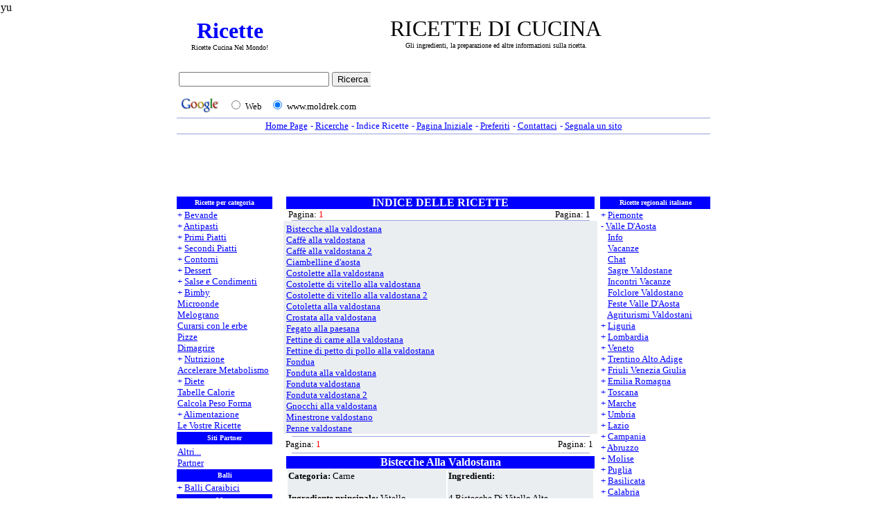

--- FILE ---
content_type: text/html
request_url: https://www.moldrek.com/ricette_regionali_internazionali/valle_d'aosta/bistecche_alla_valdostana.htm
body_size: 5227
content:
<html>

<head>
<title>ricette per categoria</title>
<meta name="description" content="Gli ingredienti, la preparazione ed altre informazioni sulla ricetta.">
<meta name="keywords" content="ricette per categoria">
<meta http-equiv="Keywords" content="ricette italiane, ricette regionali, ricette per categoria, ricette categoria, ricette internazionali">
<meta name="parole_chiave" content="ricette per categoria">
<meta name="AUTHOR" content="ricette per categoria">
<link rel="stylesheet" type="text/css" href="../../immagini/style.css">
<meta http-equiv="Content-Type" content="text/html; charset=windows-1252">
<meta http-equiv="Content-Language" content="it">
<meta name="language" content="Italian">
<meta name="copyright" content="Copyright ©2005, ..::*www.moldrek.com*::.. ALL RIGHTS RESERVE">
<meta name="GENERATOR" content="Microsoft FrontPage 6.0">
<meta name="ProgId" content="FrontPage.Editor.Document">
<meta name="ROBOTS" content="INDEX, FOLLOW">
<meta name="robots" content="all">
<meta name="REVISIT-AFTER" content="2 days">
<meta name="reply-to" content="info@moldrek.com">
<!-- SELECCION DE TEXTO-->
<script type="text/javascript">
// IE Evitar seleccion de texto
document.onselectstart=function(){
if (event.srcElement.type != "text" && event.srcElement.type != "textarea" && event.srcElement.type != "password")
return false
else return true;
};

// FIREFOX Evitar seleccion de texto
if (window.sidebar){
document.onmousedown=function(e){
var obj=e.target;
if (obj.tagName.toUpperCase() == "INPUT" || obj.tagName.toUpperCase() == "TEXTAREA" || obj.tagName.toUpperCase() == "PASSWORD")
return true;
/*else if (obj.tagName=="BUTTON"){
return true;
}*/
else
return false;
}
}
// End -->
</script>
<!-- EVITAR CLICK DERECHO-->
<SCRIPT LANGUAGE="JavaScript">
<!--
    today=new Date();
    y0=today.getFullYear();
// End -->
</SCRIPT>
<script language="JavaScript1.2">

function disableselect(e){
return false
}

function reEnable(){
return true
}

document.onselectstart=new Function ("return false")

if (window.sidebar){
document.onmousedown=disableselect
document.onclick=reEnable
}
</script>
</head>

<body oncontextmenu="return false" ondragstart="return false" topmargin="2" leftmargin="1" rightmargin="1">

<p>yu</p>

<table align="center" cellpadding="0" cellspacing="0" width="770">
<tr>
<td align="center">
<table border="0" width="100%" id="table16">
<tr>
<td align="center" width="147">
<a href="https://www.moldrek.com/" title="Ricette" alt="Ricette"><h1 style="font: 32px Blackadder ITC; color: #0000FF;"><strong>Ricette</strong></a><br>
<font style="font: 10px verdana; color: #000000;">Ricette Cucina Nel Mondo!
<td align="center">
<font>
<!--" RICETTE DI CUCINA "-->
<h2 style="font: 32px verdana; color: #000000;">RICETTE DI CUCINA<br><font style="font: 10px verdana; color: #000000;">Gli ingredienti, la preparazione ed altre informazioni sulla ricetta.
</table>
</table>
<table align="center" cellpadding="0" cellspacing="0" width="770">
<td align="left" valign="baseline">
<iframe src="../../Immagini/ricerca_di_google.htm" width="280" height="69" marginwidth="0" marginheight="0" hspace="0" vspace="0" frameborder="0" scrolling="no"></iframe>
<td align="center" width="480">
<!--Banner Google-->
<script type="text/javascript"><!--
google_ad_client = "ca-pub-8782191199192178";
google_ad_width = 468;
google_ad_height = 60;
google_ad_format = "468x60_as";
google_ad_type = "text_image";
google_ad_channel ="";
google_color_border = "FFFFFF";
google_color_bg = "FFFFFF";
google_color_link = "0000FF";
google_color_url = "C0C0C0";
google_color_text = "000000";
//--></script>
<script type="text/javascript"
  src="https://pagead2.googlesyndication.com/pagead/show_ads.js">
</script>
<!--Banner Google-->
</table>
<td align="right" valign="top">
</table>
<table align="center" cellpadding="0" cellspacing="0" width="770">
<tr>
<td><font face="Verdana">
<img src="../../immagini/linea.gif" height="1" width="770"></td>
<tr>
<td align="center">
<table border="0" id="table2">
<tr>
<td style="font: 13px verdana; color: #0000FF; text-align: center">
<a href="../../index.htm"><u>Home Page
<td style="font: 13px verdana; color: #0000FF; text-align: center">
- <a href="../../ricerche.htm"><u>Ricerche
<td style="font: 13px verdana; color: #0000FF; text-align: center">
- <a href="../../indice_ricette_a.htm">Indice Ricette
<td style="font: 13px verdana; color: #0000FF; text-align: center">
- <a class="doHome" style="cursor:hand;" href="" onClick="this.style.behavior='url(#default#homepage)'; this.setHomePage('https://www.moldrek.com/index.htm');" title="Imposta www.Moldrek.com come Pagina Iniziale.htm"><u>Pagina Iniziale
<td style="font: 13px verdana; color: #0000FF; text-align: center">
- <a href="javascript:window.external.AddFavorite('https://www.moldrek.com/index.htm','moldrek.com%20->%20ricette%20Gratis');" title="Aggiungi www.moldrek.com nei preferiti.htm"><u>Preferiti
<td style="font: 13px verdana; color: #0000FF; text-align: center">
- <a href="mailto:info@moldrek.com?subject=diventa sito partner&body=Utilizzate questo formulario per:%0A-  segnalare una vostra ricetta;%0A-  segnalare un problema sul sito;%0A-  diventare un nostro partiner;%0A-  contattare lo staff per ogni richiesta d'informazione." title="Utilizzate questo formulario per: - segnalare una vostra ricetta; - segnalare un problema sul sito; - diventare un nostro partiner; - contattare lo staff per ogni richiesta d'informazione..htm"><u>Contattaci
<td style="font: 13px verdana; color: #0000FF; text-align: center">
- <a href="https://www.moldrek.com/segnala_un_sito.htm"><u>Segnala un sito
</table>
</table>
<table align="center" cellpadding="0" cellspacing="0" width="770">
<tr>
<td><font face="Verdana">
<img src="../../immagini/linea.gif" height="1" width="770"></td><!--linea-->
<tr>
<td align="center">
<!--Banner Google-->
<script type="text/javascript"><!--
google_ad_client = "ca-pub-8782191199192178";
google_alternate_ad_url = "https://www.moldrek.com/iframe/sponsor_alternativo_728x90.htm";
google_ad_width = 728;
google_ad_height = 90;
google_ad_format = "728x90_as";
google_ad_type = "text";
google_ad_channel ="";
google_color_border = "FFFFFF";
google_color_bg = "FFFFFF";
google_color_link = "0000FF";
google_color_url = "C0C0C0";
google_color_text = "000000";
//--></script>
<script type="text/javascript"
  src="https://pagead2.googlesyndication.com/pagead/show_ads.js">
</script>
<!--Banner Google-->
</table>
<table align="center" cellpadding="0" cellspacing="0" width="770">
<tr>
<td align="center" valign="top">
<table border="0" cellpadding="0" cellspacing="0" width="770" height="486">
<tr>
<td width="165" bgcolor="#FFFFFF" valign="top" rowspan="4" rowspan="2">
<table style="font: 10px verdana; color: #FFFFFF; BACKGROUND: #0000ff; text-align: center;" border="0" cellspacing="0">
<tr>
<td style="font: 10px verdana; color: #FFFFFF; BACKGROUND: #0000ff; text-align: center; height: 18px">
<strong>Ricette per categoria</strong>
<tr>
<td style="font: 13px verdana; color: #0000FF; BACKGROUND: #FFFFFF; text-align: left;">
+ <a href="../../bevande.htm"><u>Bevande</u></a><br>
+ <a href="../../antipasti.htm"><u>Antipasti</u></a><br>
+ <a href="../../primi_piatti.htm"><u>Primi Piatti</u></a><br>
+ <a href="../../secondi_piatti.htm"><u>Secondi Piatti</u></a><br>
+ <a href="../../contorni.htm"><u>Contorni</u></a><br>
+ <a href="../../dessert.htm"><u>Dessert</u></a><br>
+ <a href="../../salse_e_condimenti.htm"><u>Salse e Condimenti</u></a><br>
+ <a href="../../bimby.htm"><u>Bimby</u></a><br>
<a href="../../microonde.htm"><u>Microonde</u></a><br>
<a href="../../melograno.htm"><u>Melograno</u></a><br>
<a href="../../curarsi_con_le_erbe.htm"><u>Curarsi con le erbe</u></a><br>
<a href="../../pizze.htm"><u>Pizze</u></a><br>
<a href="../../dimagrire.htm"><u>Dimagrire</u></a><br>
+ <a href="../../nutrizione.htm"><u>Nutrizione</u></a><br>
<a href="../../accelerare_metabolismo.htm"><u>Accelerare Metabolismo</u></a><br>
+ <a href="../../diete.htm"><u>Diete</u></a><br>
<a href="../../tabella_calorie_a.htm"><u>Tabelle Calorie</u></a><br>
<a href="../../peso_forma.htm"><u>Calcola Peso Forma</u></a><br>
+ <a href="../../alimentazione.htm"><u>Alimentazione</u></a><br>
<a href="../../le_vostre_ricette.htm"><u>Le Vostre Ricette</u></a>
<tr>
<td style="font: 10px verdana; color: #FFFFFF; BACKGROUND: #0000ff; text-align: center; height: 18px">
<strong>Siti Partner</strong>
<tr>
<td style="font: 13px verdana; color: #0000FF; BACKGROUND: #FFFFFF; text-align: left;">
<tr>
<td style="font: 13px verdana; color: #0000FF; BACKGROUND: #FFFFFF; text-align: left;">
<a href="../../siti_partner_ricette.htm"><u>Altri...</u></a><br>
<a href="../../partner.htm"><u>Partner</u></a></td>
</tr>
<tr>
<td style="font: 10px verdana; color: #FFFFFF; BACKGROUND: #0000ff; text-align: center; height: 18px">
<strong>Balli</strong>
<tr>
<td style="font: 13px verdana; color: #0000FF; BACKGROUND: #FFFFFF; text-align: left;">
+ <a href="../../balli_caraibici.htm"><u>Balli Caraibici
<tr>
<td style="font: 10px verdana; color: #FFFFFF; BACKGROUND: #0000ff; text-align: center; height: 18px">
<strong>Meteo</strong>
<tr>
<td style="font: 13px verdana; color: #0000FF; BACKGROUND: #FFFFFF; text-align: left;">
+ <a href="../../previsioni_meteo.htm"><u>Previsioni Meteo
<tr>
<td style="font: 10px verdana; color: #FFFFFF; BACKGROUND: #0000ff; text-align: center; height: 18px">
<strong>Tutto Su Internet</strong>
<tr>
<td style="font: 13px verdana; color: #0000FF; BACKGROUND: #FFFFFF; text-align: left;">
+ <a href="../../automobili.htm"><u>Automobili</u></a><br>
<a href="../../dizionario_o_vocabolario.htm"><u>Dizionario o Vocabolario</u></a><br>
+ <a href="../../geografia.htm"><u>Geografia</u></a><br>
+ <a href="../../giochi.htm"><u>Giochi</u></a><br>
+ <a href="../../musica.htm"><u>Musica</u></a><br>
+ <a href="../../scommesse.htm"><u>Scommesse</u></a><br>
+ <a href="../../sports.htm"><u>Sports</u></a><br>
</td>
</tr>
</table>
<td align="center" valign="top" bgcolor="#FFFFFF" width="4" rowspan="2">
</td>
<td align="center" valign="top" bgcolor="#FFFFFF" width="445" rowspan="2">
<table style="font: 16px verdana; color: #FFFFFF; BACKGROUND: #FFFFFF; text-align: center; width: 445; height: 18; colspan: 2" cellpadding="0" cellspacing="0">
<tr>
<td style="font: 16px verdana; color: #FFFFFF; BACKGROUND: #0000FF; text-align: center; width: 445; height: 18; BORDER-BOTTOM-COLOR: #0000FF;" colspan="2">
<strong>INDICE DELLE RICETTE</strong>
<tr>
<td style="font: 13px verdana; color: #000000; BACKGROUND: #FFFFFF; text-align: justify">
&nbsp;Pagina: <font color="#FF0000">1</font>
<td style="font: 13px verdana; color: #000000; BACKGROUND: #FFFFFF; text-align: right">
Pagina: 1&nbsp;&nbsp;
<tr>
<td align="center" bgcolor="#FFFFFF" colspan="2">
<img border="0" src="../../immagini/linea.gif" width="430" height="1">
</table>
<table  border="0" width="100%" id="table4" height="300" cellspacing="0" cellpadding="0">
<tr>
<td align="left" bgcolor="#EBEEF1" colspan="2">
<div class="scroll" style="width: 445px;">
<table  border="0" width="100%" id="table4" height="300" cellspacing="0" cellpadding="0">
<tr>
<td style="font: 13px verdana; color: #000000; BACKGROUND: #EBEEF1; text-align: justify" valign="top">
<a href="bistecche_alla_valdostana.htm"><u>Bistecche alla valdostana</a><br>
<a href="caffè_alla_valdostana.htm"><u>Caffè alla valdostana</a><br>
<a href="caffè_alla_valdostana_2.htm"><u>Caffè alla valdostana 2</a><br>
<a href="ciambelline_d'aosta.htm"><u>Ciambelline d'aosta</a><br>
<a href="costolette_alla_valdostana.htm"><u>Costolette alla valdostana</a><br>
<a href="costolette_di_vitello_alla_valdostana.htm"><u>Costolette di vitello alla valdostana</a><br>
<a href="costolette_di_vitello_alla_valdostana_2.htm"><u>Costolette di vitello alla valdostana 2</a><br>
<a href="cotoletta_alla_valdostana.htm"><u>Cotoletta alla valdostana</a><br>
<a href="crostata_alla_valdostana.htm"><u>Crostata alla valdostana</a><br>
<a href="fegato_alla_paesana.htm"><u>Fegato alla paesana</a><br>
<a href="fettine_di_carne_alla_valdostana.htm"><u>Fettine di carne alla valdostana</a><br>
<a href="fettine_di_petto_di_pollo_alla_valdostana.htm"><u>Fettine di petto di pollo alla valdostana</a><br>
<a href="fondua.htm"><u>Fondua</a><br>
<a href="fonduta_alla_valdostana.htm"><u>Fonduta alla valdostana</a><br>
<a href="fonduta_valdostana.htm"><u>Fonduta valdostana</a><br>
<a href="fonduta_valdostana_2.htm"><u>Fonduta valdostana 2</a><br>
<a href="gnocchi_alla_valdostana.htm"><u>Gnocchi alla valdostana</a><br>
<a href="minestrone_valdostano.htm"><u>Minestrone valdostano</a><br>
<a href="penne_valdostane.htm"><u>Penne valdostane</a><br>
<a href="petti_di_pollo_alla_valdostana.htm"><u>Petti di pollo alla valdostana</a><br>
<a href="riso_al_vino_della_val_d'aosta.htm"><u>Riso al vino della val d'aosta</a><br>
<a href="risotto_alla_valdostana.htm"><u>Risotto alla valdostana</a><br>
<a href="tarte_tatin_alla_valdostana.htm"><u>Tarte tatin alla valdostana</a><br>
<a href="valdostane_di_vitello.htm"><u>Valdostane di vitello</a><br>
<a href="vol-au-vent_alla_valdostana.htm"><u>Vol-au-vent alla valdostana</a><br>
<a href="zuppa_alla_valdostana.htm"><u>Zuppa alla valdostana</a><br>
<a href="zuppa_di_pane_di_verrayes.htm"><u>Zuppa di pane di verrayes</a>
</table>
<tr>
<td align="center" bgcolor="#FFFFFF" colspan="2">
<table border="0" width="100%" id="table14">
<tr>
<td align="center" bgcolor="#FFFFFF">
<font size="2">
<img border="0" src="../../Immagini/Linea.gif" width="430" height="1"></table>
<tr>
<td style="font: 13px verdana; color: #000000; BACKGROUND: #FFFFFF; text-align: justify">
&nbsp;Pagina: <font color="#FF0000">1</font>
<td style="font: 13px verdana; color: #000000; BACKGROUND: #FFFFFF; text-align: right">
Pagina: 1&nbsp;&nbsp;
<tr>
<td align="center" bgcolor="#FFFFFF" colspan="2" height="9">
<table border="0" width="100%" id="table16">
<tr>
<td align="center" bgcolor="#FFFFFF">
<font size="2">
<img border="0" src="../../Immagini/Linea.gif" width="430" height="1"></table>
<tr>
<td align="center" bgcolor="#FFFFFF" colspan="2">
<table style="font: 16px verdana; color: #FFFFFF; BACKGROUND: #FFFFFF; text-align: center; width: 445; height: 18; colspan: 2" cellpadding="0" cellspacing="0">
<tr>
<td style="font: 16px verdana; color: #FFFFFF; BACKGROUND: #0000FF; text-align: center; width: 445; height: 18; BORDER-BOTTOM-COLOR: #0000FF;" colspan="2">
<strong>Bistecche Alla Valdostana</strong>
</table>
<table align="center" border="0" width="445" id="table13">
<tr>
<td style="font: 13px verdana; color: #000000; BACKGROUND: #EBEEF1; text-align: left;" valign="top">
<strong>Categoria:</strong> Carne<br>
<br>
<strong>Ingrediente principale:</strong> Vitello<br>
<strong>Calorie:</strong>  (4 persona)<br>
<strong>note:</strong> Luogo: Val D'Aosta.
<td style="font: 13px verdana; color: #000000; BACKGROUND: #EBEEF1; width: 48%; text-align: left;" valign="top">
<strong>Ingredienti:</strong><br>
<br>4 Bistecche Di Vitello Alte<br>
 Formaggio Fontina<br>
 Sale<br>
 Pepe<br>
 Farina<br>
2 Uova<br>
 Burro<br>
 Pangrattato
</table>
</table>
<table border="0" width="445px" id="table12" style="border-collapse: collapse">
<tr>
<td style="font: 13px verdana; color: #000000; BACKGROUND: #EBEEF1; text-align: justify;" valign="top" colspan="3">
<strong>Preparazione:</strong><br>
<br>
Tagliare con un coltello affilato ogni bistecca in senso orizzontale senza staccarla dall'osso. Inserire nel taglio una fetta di fontina. Battere le bistecche, salare, pepare, passarle nella farina, poi nell'uovo sbattuto, quindi in pangrattato fine. Friggerle a fuoco moderato in abbondante burro fino a quando avranno un bel colore dorato.
<tr>
<td align="center" bgcolor="#FFFFFF" colspan="3" height="9">
<table border="0" width="100%" id="table16">
<tr>
<td align="center" bgcolor="#FFFFFF">
<img border="0" src="../../immagini/linea.gif" width="430" height="1"></table>
<tr>
<td align="center" width="14%" bgcolor="#EBEEF1" rowspan="2">
<img border="0" src="../../Immagini/indietro.gif" width="37" height="23">
<td style="font: 10px verdana; color: #000000; BACKGROUND: #EBEEF1; text-align: center;" valign="top">
<i>Per poter scaricare la ricetta premere qui sotto</i>
<td align="center" width="14%" bgcolor="#EBEEF1" rowspan="2">
<img border="0" src="../../Immagini/avanti.gif" width="38" height="24">
<tr>
<td style="font: 13px verdana; color: #000000; BACKGROUND: #EBEEF1; text-align: center;" valign="top">
<a href="../../Download/17 marzo.doc"><u>Download</u></a><br>
</td>
</tr>
<tr>
<td style="font: 13px verdana; color: #000000; BACKGROUND: #EBEEF1; text-align: center;" valign="top" colspan="3">
<!--Banner Google-->
<script type="text/javascript"><!--
google_ad_client = "pub-8782191199192178";
google_ad_width = 250;
google_ad_height = 250;
google_ad_format = "250x250_as";
google_ad_type = "text";
google_ad_channel ="";
google_color_border = "EBEEF1";
google_color_bg = "EBEEF1";
google_color_link = "0000FF";
google_color_text = "000000";
google_color_url = "C0C0C0";
//--></script>
<script type="text/javascript"
  src="https://pagead2.googlesyndication.com/pagead/show_ads.js">
</script>
<!--Banner Google-->
</td>
</tr>
</table>
<td align="center" valign="top" bgcolor="#FFFFFF" width="4" rowspan="2">
</td>
<td width="165" bgcolor="#FFFFFF" valign="top">
<table border="0" cellspacing="0" width="100%" height="437">
<tr>
<td style="font: 10px verdana; color: #FFFFFF; BACKGROUND: #0000ff; text-align: center; height: 18px">
<strong>Ricette regionali italiane</strong>
<tr>
<td style="font: 13px verdana; color: #0000FF; BACKGROUND: #FFFFFF; text-align: left;">
+ <a href="../../piemonte.htm"><u>Piemonte</u></a><br>
- <a href="../../valle_aosta.htm"><u>Valle D'Aosta</u></a><br>
<font style="color: #FFFFFF; font: 10px">+ </font><font style="font: 10px"><a href="../../valle_aosta_info_01.htm"><u>Info</u></a><br>
<font style="color: #FFFFFF; font: 10px">+ </font><a href="../../courmayeur.htm"><u>Vacanze</u></a><br>
<font style="color: #FFFFFF; font: 10px">+ </font><a target="_blank" href="https://chat.tiscali.it/"><u>Chat</u></a><br>
<font style="color: #FFFFFF; font: 10px">+ </font><a href="../../sagre_valdostane.htm"><u>Sagre Valdostane</u></a><br>
<font style="color: #FFFFFF; font: 10px">+ </font><a href="../../incontri_vacanze_valle_daosta.htm"><u>Incontri Vacanze</u></a><br>
<font style="color: #FFFFFF; font: 10px">+ </font><a href="../../folclore_valdostano.htm"><u>Folclore Valdostano</u></a><br>
<font style="color: #FFFFFF; font: 10px">+ </font><a href="../../feste_valle_d'aosta.htm"><u>Feste Valle D'Aosta</u></a><br>
<font style="color: #FFFFFF; font: 10px">+ </font><a href="../../agriturismi_valdostani.htm"><u>Agriturismi Valdostani</u></a></font><br>
+ <a href="../../liguria.htm"><u>Liguria</u></a><br>
+ <a href="../../lombardia.htm"><u>Lombardia</u></a><br>
+ <a href="../../veneto.htm"><u>Veneto</u></a><br>
+ <a href="../../trentino_alto_adige.htm"><u>Trentino Alto Adige</u></a><br>
+ <a href="../../friuli_venezia_giulia.htm"><u>Friuli Venezia Giulia</u></a><br>
+ <a href="../../emilia_romagna.htm"><u>Emilia Romagna</u></a><br>
+ <a href="../../toscana.htm"><u>Toscana</u></a><br>
+ <a href="../../marche.htm"><u>Marche</u></a><br>
+ <a href="../../umbria.htm"><u>Umbria</u></a><br>
+ <a href="../../lazio.htm"><u>Lazio</u></a><br>
+ <a href="../../campania.htm"><u>Campania</u></a><br>
+ <a href="../../abruzzo.htm"><u>Abruzzo</u></a><br>
+ <a href="../../molise.htm"><u>Molise</u></a><br>
+ <a href="../../puglia.htm"><u>Puglia</u></a><br>
+ <a href="../../basilicata.htm"><u>Basilicata</u></a><br>
+ <a href="../../calabria.htm"><u>Calabria</u></a><br>
+ <a href="../../sicilia.htm"><u>Sicilia</u></a><br>
+ <a href="../../sardegna.htm"><u>Sardegna</u></a><br>
<tr>
<td style="font: 10px verdana; color: #FFFFFF; BACKGROUND: #0000ff; text-align: center; height: 18px">
<strong>Ricette internazionale</strong>
<tr>
<td style="font: 13px verdana; color: #0000FF; BACKGROUND: #FFFFFF; text-align: left;">
+ <a href="../../europa.htm"><u>Europa</u></a><br>
+ <a href="../../medio_oriente.htm"><u>Medio Oriente</u></a><br>
+ <a href="../../asia.htm"><u>Asia</u></a><br>
+ <a href="../../africa.htm"><u>Africa</u></a><br>
+ <a href="../../nord_america.htm"><u>Nord America</u></a><br>
+ <a href="../../sud_america.htm"><u>Sud America</u></a><br>
+ <a href="../../oceania.htm"><u>Oceania</u></a>
<tr>
<td style="font: 10px verdana; color: #FFFFFF; BACKGROUND: #0000ff; text-align: center; height: 18px">
<strong>Tutto Gratis</strong>
<tr>
<td style="font: 13px verdana; color: #0000FF; BACKGROUND: #FFFFFF; text-align: left;">
+ <a href="../../carta_geografica.htm"><u>Carta Geografica
<tr>
<td style="font: 13px verdana; color: #0000FF; BACKGROUND: #FFFFFF; text-align: left;">
+ <a href="../../inviti_e_partecipazioni.htm"><u>Inviti e Partecipazioni</u></a></td>
</tr>
<tr>
<td style="font: 13px verdana; color: #0000FF; BACKGROUND: #FFFFFF; text-align: left;">
+ <a href="../../accorciare_l'url.htm"><u>Url</u></a></td>
<tr>
<td style="font: 13px verdana; color: #0000FF; BACKGROUND: #FFFFFF; text-align: left;">
+ <a href="../../tutto_gratis.htm"><u>Tutto gratis</u></a></td>
<tr>
<td style="font: 10px verdana; color: #FFFFFF; BACKGROUND: #0000ff; text-align: center; height: 18px">
<strong>Antivirus</strong>
<tr>
<td style="font: 13px verdana; color: #0000FF; BACKGROUND: #FFFFFF; text-align: left;">
+ <a href="../../antivirus.htm"><u>Antivirus</u></a>
<tr>
<td style="font: 10px verdana; color: #FFFFFF; BACKGROUND: #0000ff; text-align: center; height: 18px">
<strong>Risorse</strong>
<tr>
<td style="font: 13px verdana; color: #0000FF; BACKGROUND: #FFFFFF; text-align: left;">
+ <a href="../../agriturismo.htm"><u>Agriturismo</u></a><br>
+ <a href="../../assicurazioni.htm"><u>Assicurazioni</u></a><br>
+ <a href="../../finanza.htm"><u>Finanza</u></a><br>
+ <a href="../../servizi.htm"><u>Servizi</u></a><br>
<tr>
<td style="font: 10px verdana; color: #FFFFFF; BACKGROUND: #0000ff; text-align: center; height: 18px">
<strong>Riferimento</strong>
</td>
<tr>
<td style="font: 13px verdana; color: #000000; BACKGROUND: #FFFFFF; text-align: center;">
Un ringraziamento a Giorgio Musilli di dbricette<br>
<!--Banner Google-->
<script type="text/javascript"><!--
google_ad_client = "pub-8782191199192178";
google_ad_width = 120;
google_ad_height = 600;
google_ad_format = "120x600_as";
google_ad_type = "text";
google_ad_channel ="";
google_color_border = "FFFFFF";
google_color_bg = "FFFFFF";
google_color_link = "0000FF";
google_color_url = "C0C0C0";
google_color_text = "000000";
//--></script>
<script type="text/javascript"
  src="https://pagead2.googlesyndication.com/pagead/show_ads.js">
</script>
<!--Banner Google-->
</table>
</table>
<table align="center" cellpadding="0" cellspacing="0" width="770">
<tr>
<td style="font: 13px verdana; color: #000000; BACKGROUND: #FFFFFF; text-align: left;">
<iframe src="../../immagini/sponsor.htm" width="762" height="90" marginwidth="0" marginheight="0" hspace="0" vspace="0" frameborder="0" scrolling="no"></iframe>
</tr>
</td>
</tabel>
<tr>
<td style="padding-top: 2px"><font face="Verdana">
<img src="../../immagini/linea.gif" height="1" width="770"></td>
<tr>
<td align="center">
<table border="0" id="table2">
<tr>
<td style="font: 13px verdana; color: #0000FF; text-align: center">
<a href="../../index.htm"><u>Home Page
<td style="font: 13px verdana; color: #0000FF; text-align: center">
- <a href="../../ricerche.htm"><u>Ricerche
<td style="font: 13px verdana; color: #0000FF; text-align: center">
- <a href="../../indice_ricette_a.htm">Indice Ricette
<td style="font: 13px verdana; color: #0000FF; text-align: center">
- <a class="doHome" style="cursor:hand;" href="" onClick="this.style.behavior='url(#default#homepage)'; this.setHomePage('https://www.moldrek.com/index.htm');" title="Imposta www.Moldrek.com come Pagina Iniziale.htm"><u>Pagina Iniziale
<td style="font: 13px verdana; color: #0000FF; text-align: center">
- <a href="javascript:window.external.AddFavorite('https://www.moldrek.com/index.htm','moldrek.com%20->%20ricette%20Gratis');" title="Aggiungi www.moldrek.com nei preferiti.htm"><u>Preferiti
<td style="font: 13px verdana; color: #0000FF; text-align: center">
- <a href="mailto:info@moldrek.com?subject=diventa sito partner&body=Utilizzate questo formulario per:%0A-  segnalare una vostra ricetta;%0A-  segnalare un problema sul sito;%0A-  diventare un nostro partiner;%0A-  contattare lo staff per ogni richiesta d'informazione." title="Utilizzate questo formulario per: - segnalare una vostra ricetta; - segnalare un problema sul sito; - diventare un nostro partiner; - contattare lo staff per ogni richiesta d'informazione..htm"><u>Contattaci
<td style="font: 13px verdana; color: #0000FF; text-align: center">
- <a href="https://www.moldrek.com/segnala_un_sito.htm"><u>Segnala un sito
</table>
</table>
<table align="center" cellpadding="0" cellspacing="0" width="770">
<tr>
<td><font face="Verdana">
<img src="../../immagini/linea.gif" height="1" width="770"></td>
<table border="0" id="table2">
<tr>
<td style="font: 13px verdana; color: #0000FF; text-align: center">
<!-- php stats -->
<script type="text/javascript" src="https://www.moldrek.com/stats/php-stats.js.php"></script>
<noscript>
<img src="https://www.moldrek.com/stats/admin.php?patter=enter" border="0" alt="">
</noscript>
<!-- php stats -->
<!-- Inizio Codice Shinystat -->
<script type="text/javascript" language="JavaScript" src="https://codice.shinystat.com/cgi-bin/getcod.cgi?USER=Moldrek"></script>
<noscript>
</noscript>
<!-- Fine Codice Shinystat -->
<td style="font: 13px verdana; color: #0000FF; text-align: center">
- <!--Google-analytics contatore-->
<script src="https://www.google-analytics.com/urchin.js" type="text/javascript">
</script>
<script type="text/javascript">
_uacct = "UA-2113038-1";
urchinTracker();
</script>
<!--Google-analytics contatore-->
</table>
</td>
</tr>
<table align="center" cellpadding="0" cellspacing="0" width="770" id="table5">
<tr>
<td style="font: 13px verdana; color: #000000; BACKGROUND: #FFFFFF; text-align: center;">
Copyright © 2005-<SCRIPT LANGUAGE="JavaScript">
<!---
document.write(y0);
//--->
</SCRIPT> ..::*www.moldrek.com*::.. All rights reserve (Tutti i diritti riservati)
</table>
<script language="JavaScript"><!--
var msg="Tasto destro disabilitato";
function click(e) {
if (document.all) {
if (event.button == 2) {
alert(msg);
return false;
}
}
if (document.layers) {
if (e.which == 3) {
alert(msg);
return false;
}
}
}
if (document.layers) {
document.captureEvents(Event.MOUSEDOWN);
}
document.onmousedown=click;
//if NS6
if (window.sidebar){
document.onmousedown=disableselect
document.onclick=reEnable
}
//--></script>

</body>

</html>

--- FILE ---
content_type: text/html
request_url: https://www.moldrek.com/stats/php-stats.js.php
body_size: 262
content:
<br />
<b>Warning</b>:  require(option/php-stats-options.php): failed to open stream: No such file or directory in <b>D:\inetpub\webs\moldrekcom\stats\php-stats.js.php</b> on line <b>10</b><br />
<br />
<b>Fatal error</b>:  require(): Failed opening required 'option/php-stats-options.php' (include_path='.;C:\php\pear') in <b>D:\inetpub\webs\moldrekcom\stats\php-stats.js.php</b> on line <b>10</b><br />


--- FILE ---
content_type: text/html
request_url: https://www.moldrek.com/immagini/sponsor.htm
body_size: 753
content:
<table align="center" cellpadding="0" cellspacing="0" width="770">
	<tr>
		<td><table >
		<tr>
			<td>
<div align="center">
<table cellpadding="0" cellspacing="0" width="764">
	<tr>
		<td align="center">
Use my referral link <a target="_blank" rel="nofollow" href="https://crypto.com/app/u8yvgtshdx"> to sign up for Crypto.com and we both get $25 USD :).
<a target="_blank" rel="nofollow" href="https://sweatco.in/hi/alessio932552">https://sweatco.in/hi/alessio932552</a> app per chi vuole approcciarsi al mondo delle crypto. Andate a leggere le carte con i servizi che offrono. Potete avere il 10% di CRO dipende dalla carte che prendete. Potete avere il 5% di cashbak dipende sempre dalla carta che scegli. Puoi avere gratuitamente anche Airport Lounge e Netflix, come sempre dipende dalla carta.<br>
Vedrai, vale la pena investire!
		</td>
	</tr>
</table>
        </div>
        </td>
		</tr>
		</table></td>
	</tr>
</table>


--- FILE ---
content_type: text/html; charset=utf-8
request_url: https://www.google.com/recaptcha/api2/aframe
body_size: 263
content:
<!DOCTYPE HTML><html><head><meta http-equiv="content-type" content="text/html; charset=UTF-8"></head><body><script nonce="TzzI4ogbbDZb5dnXtgoixg">/** Anti-fraud and anti-abuse applications only. See google.com/recaptcha */ try{var clients={'sodar':'https://pagead2.googlesyndication.com/pagead/sodar?'};window.addEventListener("message",function(a){try{if(a.source===window.parent){var b=JSON.parse(a.data);var c=clients[b['id']];if(c){var d=document.createElement('img');d.src=c+b['params']+'&rc='+(localStorage.getItem("rc::a")?sessionStorage.getItem("rc::b"):"");window.document.body.appendChild(d);sessionStorage.setItem("rc::e",parseInt(sessionStorage.getItem("rc::e")||0)+1);localStorage.setItem("rc::h",'1768768848758');}}}catch(b){}});window.parent.postMessage("_grecaptcha_ready", "*");}catch(b){}</script></body></html>